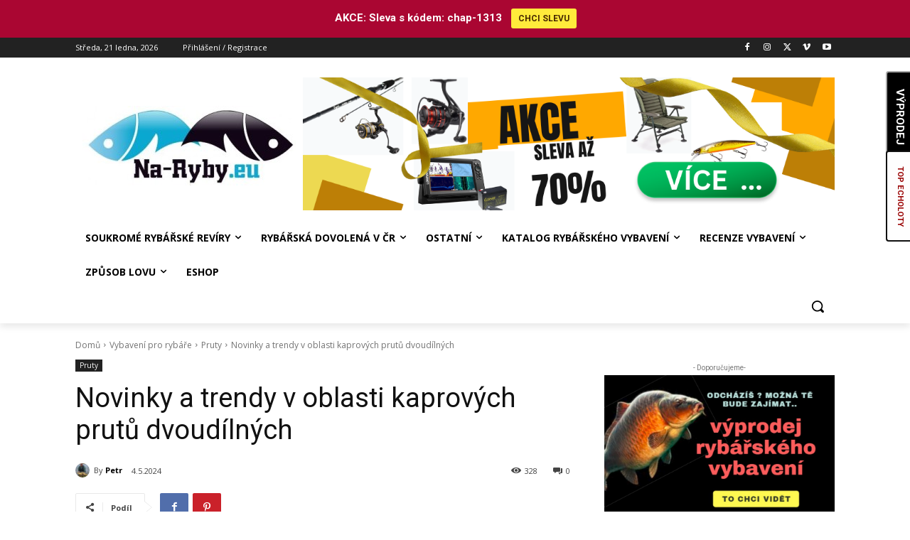

--- FILE ---
content_type: text/html; charset=utf-8
request_url: https://www.google.com/recaptcha/api2/aframe
body_size: 269
content:
<!DOCTYPE HTML><html><head><meta http-equiv="content-type" content="text/html; charset=UTF-8"></head><body><script nonce="lK-kZUwPOjzljRK2dm_Spw">/** Anti-fraud and anti-abuse applications only. See google.com/recaptcha */ try{var clients={'sodar':'https://pagead2.googlesyndication.com/pagead/sodar?'};window.addEventListener("message",function(a){try{if(a.source===window.parent){var b=JSON.parse(a.data);var c=clients[b['id']];if(c){var d=document.createElement('img');d.src=c+b['params']+'&rc='+(localStorage.getItem("rc::a")?sessionStorage.getItem("rc::b"):"");window.document.body.appendChild(d);sessionStorage.setItem("rc::e",parseInt(sessionStorage.getItem("rc::e")||0)+1);localStorage.setItem("rc::h",'1768992077882');}}}catch(b){}});window.parent.postMessage("_grecaptcha_ready", "*");}catch(b){}</script></body></html>

--- FILE ---
content_type: text/css
request_url: https://na-ryby.eu/wp-content/plugins/arscode-ninja-popups/themes/theme_image/style.css?ver=6.8.3
body_size: 698
content:
.snp-theme-image {
    border-radius: 5px;
    -webkit-border-radius: 5px;
    -moz-border-radius: 5px;
    position: relative;
    font-family: Helvetica,Arial,sans-serif;
    font-size: 12px;
    line-height: normal;
    text-align: center;
    color: #000;
    background-color: #fff;
    max-width: 100%;
}
.snp-theme-image img {
    max-width: 100%;
}
.snp-theme-image .snp-share {
    display: inline-block;
    padding: 0 5px;
    vertical-align: middle;
}

.snp-theme-image .snp-share-gp {
    width: 69px;
}

.snp-theme-image .snp-share-gp div {
    display: block !important;
}

.snp-theme-image .snp-share-tw {
    width: 90px;
}

.snp-theme-image .snp-share-pi img {
    vertical-align: top;
}


.snp-theme-image .snp-subscribe-social {
    text-align: center;
    line-height: 30px;
}

.snp-theme-image .snp-subscribe fieldset {
    border-radius: 10px;
    -moz-border-radius: 10px;
    -webkit-border-radius: 10px;
    background: rgba(0,0,0,0.45);
    padding: 10px;
    text-align: center;
}

.snp-theme-image .snp-powered {
    border-radius: 5px;
    -webkit-border-radius: 5px;
    -moz-border-radius: 5px;
    font-family: Arial, Helvetica, sans-serif;
    z-index: -1;
    position: absolute;
    right: 0;
    bottom: -36px;
    height: 46px;
    padding: 10px 35px 0;
    padding-top: 10px;
    font-size: 12px;
    font-weight: bold;
    line-height: 36px;
    background: #182945;
    color: #fff;
}
.snp-theme-image .snp-content {
    display: table;
    height: 100%;
    width: 100%;
    text-align: center;
}

.snp-theme-image .snp-content-inner {
    display: table-cell;
    vertical-align: middle;
    text-align: center;
}

.snp-theme-image .snp-field {
    min-width: 212px;
    margin-right: 10px;
    float: left;
    border: 0;
    background: #fff;
    border-radius: 5px;
    -moz-border-radius: 5px;
    -webkit-border-radius: 5px;
    line-height: 15px;
    height: 31px;
    padding: 8px 14px 8px 46px;
    color: #000;
    font-family: Arial, Helvetica, sans-serif;
    font-size: 11px;
}

.snp-theme-image .snp-field-name {
    background: #fff url(gfx/input-name.png) no-repeat 0 50%;
}

.snp-theme-image .snp-field-email {
    background: #fff url(gfx/input-email.png) no-repeat 0 50%;
}


.snp-theme-image .snp-error {
    color: #CC0000 !important;
    border: 1px solid #CC0000 !important;
}

.snp-theme-image .snp-subscribe fieldset
{
    display: inline-block;
}

.snp-theme-image .snp-subscribe-button {
    display: block;
    /*padding: 0;*/
    margin: 0;
    border: 0;
    background: #182945;
    background-image: -webkit-linear-gradient(top, #345c9f 0, #182945 100%);
    background-image: -moz-linear-gradient(top, #345c9f 0, #182945 100%);
    background-image: -ms-linear-gradient(top, #345c9f 0, #182945 100%);
    background-image: -o-linear-gradient(top, #345c9f 0, #182945 100%);
    background-image: linear-gradient(top, #345c9f 0, #182945 100%);
    text-align: center;
    color:#fff;
    font-size:14px;
    font-weight: bold;
    font-family: Arial, Helvetica, sans-serif;
    line-height: 31px;
    border-radius: 5px;
    -moz-border-radius: 5px;
    -webkit-border-radius: 5px;
    text-shadow: 1px 1px #596e18;
}

.snp-theme-image .snp-subscribe-button {
    /*width: 136px;*/
    padding: 0 15px;
    float: left;
}

.snp-theme-image .snp-subscribe-button:active {
    position: relative;
    top: 2px;
}

.snp-theme-image .snp-privacy{
    margin: 15px 15px;
}

.snp-theme-image .snp-privacy:before{
    content: url(gfx/locker.png);
    margin-right: 10px;
    position: relative;
    top:2px;
    vertical-align: middle;
    display: inline;
}

.snp-theme-image .snp-privacy span {
    vertical-align:middle;
}


@media only screen and (max-width: 640px) {
    .snp-theme-image {
	width: auto !important;
	max-width: 100%;
	padding: 35px 17px 0;
    }
    .snp-theme-image .snp-field, .snp-theme-image .snp-subscribe-button{
	width: 100% !important;
	max-width: 100%;
	min-width: 0;
    }
    .snp-theme-image .snp-field {
	margin-bottom: 10px;
    }
}

@media only screen and (max-width: 340px) {
    .snp-theme-image {
	padding: 15px 7px 0;
    }
}

--- FILE ---
content_type: text/css
request_url: https://na-ryby.eu/wp-content/plugins/smart-sidebars-slider/libs/nanoscroller/jquery.nanoscroller.min.css?ver=4.1
body_size: 45
content:
.nano{position:relative;width:100%;height:100%;overflow:hidden}.nano >.nano-content{position:absolute;overflow:scroll;overflow-x:hidden;top:0;right:0;bottom:0;left:0}.nano >.nano-content:focus{outline:dotted thin}.nano >.nano-content::-webkit-scrollbar{display:none}.has-scrollbar >.nano-content::-webkit-scrollbar{display:block}.nano >.nano-pane{background:rgba(0,0,0,.25);position:absolute;width:10px;right:0;top:0;bottom:0;opacity:.01;-webkit-transition:.2s;-moz-transition:.2s;-o-transition:.2s;transition:.2s;-moz-border-radius:5px;-webkit-border-radius:5px;border-radius:5px}.nano >.nano-pane >.nano-slider{background:#444;background:rgba(0,0,0,.5);position:relative;margin:0 1px;-moz-border-radius:3px;-webkit-border-radius:3px;border-radius:3px}.nano-pane.active,.nano-pane.flashed,.nano:hover >.nano-pane{opacity:.99}
 

--- FILE ---
content_type: application/javascript
request_url: https://na-ryby.eu/wp-content/plugins/smart-sidebars-slider/libs/drawer/drawer.core.min.js?ver=4.1
body_size: 5030
content:
/*
    Base.js, version 1.1a
    Copyright 2006-2010, Dean Edwards
    License: http://www.opensource.org/licenses/mit-license.php
*/
var Base=function(){};Base.extend=function(b,c){"use strict";var d=Base.prototype.extend;Base._prototyping=true;var e=new this();d.call(e,b);e.base=function(){};delete Base._prototyping;var constructor=e.constructor;var f=e.constructor=function(){if(!Base._prototyping){if(this._constructing||this.constructor==f){this._constructing=true;constructor.apply(this,arguments);delete this._constructing}else if(arguments[0]!==null){return(arguments[0].extend||d).call(arguments[0],e)}}};f.ancestor=this;f.extend=this.extend;f.forEach=this.forEach;f.implement=this.implement;f.prototype=e;f.toString=this.toString;f.valueOf=function(a){return(a=="object")?f:constructor.valueOf()};d.call(f,c);if(typeof f.init=="function")f.init();return f};Base.prototype={extend:function(c,d){if(arguments.length>1){var e=this[c];if(e&&(typeof d=="function")&&(!e.valueOf||e.valueOf()!=d.valueOf())&&/\bbase\b/.test(d)){var f=d.valueOf();d=function(){var a=this.base||Base.prototype.base;this.base=e;var b=f.apply(this,arguments);this.base=a;return b};d.valueOf=function(a){return(a=="object")?d:f};d.toString=Base.toString}this[c]=d}else if(c){var g=Base.prototype.extend;if(!Base._prototyping&&typeof this!="function"){g=this.extend||g}var h={toSource:null};var j=["constructor","toString","valueOf"];var i=Base._prototyping?0:1;while(k=j[i++]){if(c[k]!=h[k]){g.call(this,k,c[k])}}for(var k in c){if(!h[k])g.call(this,k,c[k])}}return this}};Base=Base.extend({constructor:function(){this.extend(arguments[0])}},{ancestor:Object,version:"1.1",forEach:function(a,b,c){for(var d in a){if(this.prototype[d]===undefined){b.call(c,a[d],d,a)}}},implement:function(){for(var i=0;i<arguments.length;i++){if(typeof arguments[i]=="function"){arguments[i](this.prototype)}else{this.prototype.extend(arguments[i])}}return this},toString:function(){return String(this.valueOf())}});

/*
 * Smart Tab Drawer v3.2
 * https://www.smartplugins.info/
 *
 * Copyright 2008 - 2021 Milan Petrovic (email: support@smartplugins.info)
 *
 * https://www.dev4press.com
 * https://www.smartplugins.info
 *
 */
var smartTabDrawer,stdIDSequence=1,stdMaxWidth={left:0,right:0},stdMaxHeight={top:0,bottom:0};(function($,f,g,h){"use strict";smartTabDrawer=function(a,b){return new smartTabDrawer.Core(a,b)};smartTabDrawer.Base=Base.extend({version:"3.2",constructor:function(a,b){if(typeof a!=="object"){a={}}if(typeof b!=="object"){b={}}this.setOptions($.extend(true,{},a,b))},setOption:function(a,b){this[a]=b},getOption:function(a){if(this[a]){return this[a]}return false},setOptions:function(a){var b;for(b in a){if(typeof a[b]!=="undefined"){this.setOption(b,a[b])}}},getOptions:function(){return this},callback:function(a){if(typeof a==="function"){var b=[],i;for(i=1;i<=arguments.length;i++){if(arguments[i]){b.push(arguments[i])}}a.apply(this,b)}}});smartTabDrawer.Core=smartTabDrawer.Base.extend({$status:"closed",$visible:true,$browser:{ios:false,safari:false},$element:false,$skin:false,constructor:function(a,b){this._deviceDetect();this.$element=a;this.$skin=this._loadSkin(b)},call:function(a){this[a]()},set:function(a,b){this.$skin.set(a,b)},get:function(a){return this.$skin.get(a)},show:function(){this.$skin.show()},hide:function(){this.$skin.hide()},toggle:function(){this.$skin.toggle()},open:function(){if(this.$status==="closed"){this.$skin.toggle()}},close:function(){if(this.$status==="open"){this.$skin.toggle()}},update:function(){this.$skin.update()},_loadSkin:function(a){var b=a&&a.skin?a.skin:"LeftRight";if(!smartTabDrawer[b+"Skin"]){b="LeftRight"}return new smartTabDrawer[b+"Skin"](this,a)},_deviceDetect:function(){if(navigator&&navigator.platform&&navigator.platform.match(/^(iPad|iPod|iPhone)$/)){this.$browser.ios=true}if(navigator&&navigator.userAgent&&navigator.userAgent.indexOf("Safari")!==-1&&navigator.userAgent.indexOf("CriOS")===-1&&navigator.userAgent.indexOf("Chrome")===-1){this.$browser.safari=true}}});smartTabDrawer.Skin=smartTabDrawer.Base.extend({name:"",code:"",$obj:false,$hideAll:false,$calc:{windowWidth:0,windowHeight:0,minWidth:0,maxWidth:0,minHeight:0,maxHeight:0,drawerWidth:0,drawerHeight:0,totalWidth:0,totalHeight:0},$cls:{classTarget:"std-tag-target",classOpened:"std-status-open",classClosed:"std-status-closed",prefixSkin:"std-skin-",prefixSequence:"std-idseq-",prefixStyle:"std-style-",prefixLocation:"std-location-",prefixPosition:"std-position-",prefixAnchor:"std-anchor-",baseClass:"smart-tab-drawer",tabClass:"std-tab",tabRotate:"std-tab-rotate",tabMethodPrefix:"std-tab-",drawerClass:"std-drawer",drawerInnerClass:"std-drawer-inner",niceScroll:"nicescroll-rails"},core:false,sequenceID:"",sid:"",scrollerActive:false,scrollerOptions:{},embed:"append",style:"default",position:"fixed",location:"left",anchor:"top",border:1,hideOnOpen:"auto",hideOnLoad:false,openOnLoad:false,outClickToClose:false,zIndex:9000,zIndexOpen:10000,opacity:1,opacityOpen:1,minWindowWidth:0,minWindowHeight:0,animateOpenDuration:500,animateOpenEffect:"swing",animateCloseDuration:200,animateCloseEffect:"swing",wrapClass:"",wrapOffset:40,wrapEdge:40,wrapSpace:8,drawerClass:"",drawerWidth:300,drawerHeight:400,drawerPadding:10,drawerRound:5,tabClass:"",tabWidth:96,tabHeight:32,tabRound:4,tabOffset:32,tabEdge:32,tabRotate:true,tabMethod:"slide",tabMode:"text",tabContent:"TAB",tabContentClosed:false,tabTitle:"Click to Open/Close",tabTitleClosed:false,tabRedirectURL:"",tabRedirectAttr:{},onRender:null,onTabClick:null,onOpen:null,onClose:null,onShow:null,onHide:null,constructor:function(a,b){this.base(b);this.core=a;if(this.tabContentClosed===false){this.tabContentClosed=this.tabContent}if(this.tabTitleClosed===false){this.tabTitleClosed=this.tabTitle}var c=this._width(),winHeight=this._height();if(c>this.minWindowWidth&&winHeight>this.minWindowWidth){this._uniqueIDClass();this._prepare();if(this.embed==="prepend"){$("body").prepend(this._render())}else{$("body").append(this._render())}this.$obj=$(this.sid);this.core.$element.addClass(this.$cls.classTarget).data("stdID",this.sequenceID).data("stdLocation",this.location).show();$("."+this.$cls.drawerInnerClass,this.$obj).append(this.core.$element);this.$obj.data("stdID",stdIDSequence-1);if(!this.hideOnLoad){this.$obj.show()}this._slider();this._scroller();this._attachEvents();this.callback(this.onRender,this)}},toggle:function(){if(this.core.$visible&&this.tabMethod==="slide"){$("."+this.$cls.tabClass,this.$obj).click()}},show:function(){this.$obj.show();this.core.$visible=true;this.callback(this.onShow,this)},hide:function(){this.$obj.hide();this.core.$visible=false;this.callback(this.onHide,this)},update:function(){if($("."+this.$cls.tabClass,this.$obj).data("state")==="opened"){this._preSlide("hide")}},_prepare:function(){},_slider:function(){},_calcSize:function(){},_render:function(){},post:function(){$("."+this.$cls.classTarget).each(function(){$(this).data("stdPlugin").update()})},_tabContent:function(c){var d=c==="opened"?this.tabContent:this.tabContentClosed,render,attr="";if(this.tabMode==="text"){render="<span>"+d+"</span>"}else{render="<img alt='"+this.tabTitle+"' src='"+d+"' />"}if(this.tabMethod==="redirect"){$.each(this.tabRedirectAttr,function(a,b){attr+=' '+a+'="'+b+'"'});render='<a href="'+this.tabRedirectURL+'"'+attr+'>'+render+'</a>'}return render},_attachEvents:function(){var b=this;if(this.position==="fixed"){$(f).bind("load resize orientationchange",function(){b._calcSize()})}if(this.outClickToClose){var c="#"+this.sequenceID+" ."+this.$cls.tabClass+", #"+this.sequenceID+" ."+this.$cls.drawerClass;$(g).on("click","body",function(a){if(b.core.$status==="open"){if(!$(a.target).closest(c).length){$("."+b.$cls.tabClass,b.$obj).click()}}})}},_height:function(){var a=$(f).height();if(this.core.$browser.ios&&this.core.$browser.safari){a=f.innerHeight}return a},_width:function(){return $(f).width()},_preSlide:function(a){if(this.hideOnOpen!=="no"){var b=this.sequenceID,location=this.location,hideAll=this.hideOnOpen==="auto"?this.$hideAll:true;$("."+this.$cls.classTarget).each(function(){if($(this).data("stdID")!==b){if($(this).data("stdLocation")===location||hideAll){if(a==="show"){$(this).data("stdPlugin").show()}else{$(this).data("stdPlugin").hide()}}}})}},_scroller:function(){if(this.scrollerActive==="nice"){$("."+this.$cls.drawerInnerClass,this.$obj).niceScroll(this.scrollerOptions);$("."+this.$cls.niceScroll,this.$obj).hide()}else if(this.scrollerActive==="nano"){$("."+this.$cls.drawerInnerClass,this.$obj).addClass("nano-content");$("."+this.$cls.drawerClass,this.$obj).addClass("nano").nanoScroller(this.scrollerOptions)}},_uniqueIDClass:function(){this.sequenceID=this.$cls.prefixSequence+stdIDSequence;this.sid="#"+this.sequenceID;stdIDSequence++},_slideSingle:function(b,c){var d=this;$("."+this.$cls.tabClass+"."+this.$cls.tabMethodPrefix+"slide",this.$obj).click(function(){var a=$("."+d.$cls.drawerClass,d.$obj),move,state=$(this).data("state"),from=state==="opened"?"closed":"opened",tab=d._tabContent(from),stdID=d.$obj.data("stdID"),title=from==="opened"?d.tabTitle:d.tabTitleClosed,openTab,openDrawer,closeTab,closeDrawer,openWrap,closeWrap;if(b==="width"){move=a.outerWidth()}else if(b==="height"){move=a.outerHeight()}openWrap={opacity:d.opacityOpen};closeWrap={opacity:d.opacity};d.callback(d.onTabClick,d,state);switch(c){case"left":openTab={marginLeft:"+="+move+"px"};openDrawer={marginLeft:"+="+move+"px"};closeTab={"marginLeft":"-="+move+"px"};closeDrawer={"marginLeft":"-="+move+"px"};break;case"right":openTab={marginLeft:"-="+move+"px"};openDrawer={marginRight:"+="+move+"px"};closeTab={"marginLeft":"+="+move+"px"};closeDrawer={"marginRight":"-="+move+"px"};break;case"top":openTab={marginTop:"+="+move+"px"};openDrawer={marginTop:"+="+move+"px"};closeTab={"marginTop":"-="+move+"px"};closeDrawer={"marginTop":"-="+move+"px"};break;case"bottom":openTab={marginBottom:"+="+move+"px"};openDrawer={marginBottom:"+="+move+"px"};closeTab={"marginBottom":"-="+move+"px"};closeDrawer={"marginBottom":"-="+move+"px"};break}if(state==="closed"){d._preSlide("hide");d.core.$status="opening";$(this).animate(openTab,d.animateOpenDuration,d.animateOpenEffect,function(){$(this).attr("title",title).html(tab)});$(this).parent().css("z-index",d.zIndexOpen+stdID*2).animate(openWrap,d.animateOpenDuration,function(){$(this).removeClass(d.$cls.classClosed).addClass(d.$cls.classOpened)});$(this).prev().animate(openDrawer,d.animateOpenDuration,d.animateOpenEffect,function(){d.core.$status="open";$("."+d.$cls.niceScroll,d.$obj).show();d.callback(d.onOpen,d)});$(this).data("state","opened")}else{$("."+d.$cls.niceScroll,d.$obj).hide();d.core.$status="closing";$(this).animate(closeTab,d.animateCloseDuration,d.animateCloseEffect,function(){$(this).attr("title",title).html(tab)});$(this).parent().animate(closeWrap,d.animateCloseDuration,function(){$(this).removeClass(d.$cls.classOpened).addClass(d.$cls.classClosed).css("z-index",d.zIndex+stdID*2)});$(this).prev().animate(closeDrawer,d.animateCloseDuration,d.animateCloseEffect,function(){d.core.$status="closed";d._preSlide("show");d.callback(d.onClose,d)});$(this).data("state","closed")}})}});smartTabDrawer.LeftRightSkin=smartTabDrawer.Skin.extend({name:"LeftRight",code:"leftright",_prepare:function(){this.$calc.windowWidth=this._width();this.$calc.windowHeight=this._height();var a=this.tabRotate?this.tabHeight:this.tabWidth,moddHeight=this.tabRotate?this.tabWidth:this.tabHeight;this.$calc.drawerWidth=this.drawerWidth+2*this.drawerPadding;this.$calc.drawerHeight=this.drawerHeight+2*this.drawerPadding;this.$calc.minHeight=this.tabOffset+moddHeight+this.tabEdge;if(this.$calc.drawerWidth+a+this.wrapSpace>this.$calc.windowWidth){this.$calc.drawerWidth=this.$calc.windowWidth-a-this.wrapSpace}if(this.position==="fixed"){if(this.$calc.drawerHeight+this.wrapOffset+this.wrapEdge>this.$calc.windowHeight){this.$calc.drawerHeight=this.$calc.windowHeight-this.wrapOffset-this.wrapEdge}}this.$calc.totalWidth=this.$calc.drawerWidth+a+this.wrapSpace+this.border;if(this.$calc.totalWidth>stdMaxWidth[this.location]){stdMaxWidth[this.location]=this.$calc.totalWidth}},_calcSize:function(){this.$calc.windowWidth=this._width();this.$calc.windowHeight=this._height();this.$calc.drawerHeight=this.drawerHeight+2*this.drawerPadding;if(this.$calc.drawerHeight+this.wrapOffset+this.wrapEdge>this.$calc.windowHeight){this.$calc.drawerHeight=this.$calc.windowHeight-this.wrapOffset-this.wrapEdge}if(this.$calc.drawerHeight<this.$calc.minHeight){this.$calc.drawerHeight=this.$calc.minHeight}$("."+this.$cls.drawerClass,this.$obj).height(this.$calc.drawerHeight-2*this.border);$(this.$obj).height(this.$calc.drawerHeight);this.$hideAll=this.$calc.windowWidth<stdMaxWidth.left+stdMaxWidth.right},_render:function(){var a=[],styleDrawer=[],styleInnerDrawer=[],slider=this.tabMethod==="slide",status=slider&&this.openOnLoad?"opened":"closed",zIndex=this.openOnLoad?this.zIndexOpen+stdIDSequence*2:this.zIndex+stdIDSequence*2,opacity=this.openOnLoad?this.opacityOpen:this.opacity,classes=this.openOnLoad?this.$cls.classOpened:this.$cls.classClosed,classWrap=[this.$cls.baseClass,this.$cls.prefixSkin+this.code,this.$cls.prefixLocation+this.location,this.$cls.prefixPosition+this.position,this.$cls.prefixAnchor+this.anchor,this.$cls.prefixStyle+this.style,classes],classTab=[this.$cls.tabClass,this.$cls.tabMethodPrefix+this.tabMethod],styleWrap=["height: "+this.$calc.drawerHeight+"px;","display: none;","opacity: "+opacity+";",this.anchor+": "+this.wrapOffset+"px;","z-index: "+zIndex+";"],styleTab=["height: "+this.tabHeight+"px;","line-height: "+(this.tabHeight-this.border*2)+"px;","width: "+this.tabWidth+"px;"],modOpenDrawer=0;if(slider&&this.openOnLoad){modOpenDrawer=this.$calc.drawerWidth}if(this.tabRound>0){if(this.tabRotate){styleTab.push("border-radius: 0 0 "+this.tabRound+"px "+this.tabRound+"px;")}else{if(this.location==="left"){styleTab.push("border-radius: 0 "+this.tabRound+"px "+this.tabRound+"px 0;")}else if(this.location==="right"){styleTab.push("border-radius: "+this.tabRound+"px 0 0 "+this.tabRound+"px;")}}}if(this.wrapClass!==""){classWrap.push(this.wrapClass)}if(this.tabClass!==""){classTab.push(this.tabClass)}if(slider){a=[this.$cls.drawerClass];styleDrawer=["height: "+this.$calc.drawerHeight+"px;","min-height: "+this.$calc.minHeight+"px;","width: "+this.$calc.drawerWidth+"px;",this.anchor+": 0px;"];if(this.drawerPadding>0){styleInnerDrawer.push("padding: "+this.drawerPadding+"px;")}if(this.location==="left"){styleDrawer.push("margin-left: "+(-this.$calc.drawerWidth+modOpenDrawer)+"px;")}else if(this.location==="right"){styleDrawer.push("margin-right: "+(-this.$calc.drawerWidth+modOpenDrawer)+"px;")}if(this.drawerRound>0){if(this.location==="left"){styleDrawer.push("border-radius: 0 "+this.drawerRound+"px "+this.drawerRound+"px 0;")}else if(this.location==="right"){styleDrawer.push("border-radius: "+this.drawerRound+"px 0 0 "+this.drawerRound+"px;")}}if(this.drawerClass!==""){a.push(this.drawerClass)}}if(this.tabRotate){classTab.push(this.$cls.tabRotate);if(this.location==="left"){styleTab.push("margin-left: "+(-((this.tabWidth-this.tabHeight)/2+this.border)+modOpenDrawer)+"px;")}else if(this.location==="right"){styleTab.push("margin-left: "+(-((this.tabWidth+this.tabHeight)/2-this.border)-modOpenDrawer)+"px;")}styleTab.push("border-top: none;");styleTab.push("margin-"+this.anchor+": "+((this.tabWidth-this.tabHeight)/2+this.tabOffset)+"px;")}else{if(this.location==="left"){styleTab.push("margin-left: "+(-this.border+modOpenDrawer)+"px;");styleTab.push("border-left: none;")}else if(this.location==="right"){styleTab.push("margin-left: "+(-(this.tabWidth-this.border)-modOpenDrawer)+"px;");styleTab.push("border-right: none;")}styleTab.push("margin-"+this.anchor+": "+this.tabOffset+"px;")}var b='<div id="'+this.sequenceID+'" class="'+classWrap.join(" ")+'" style="'+styleWrap.join(" ")+'">';if(slider){b+='<div class="'+a.join(" ")+'" style="'+styleDrawer.join(" ")+'">';b+='<div class="'+this.$cls.drawerInnerClass+'" style="'+styleInnerDrawer.join(" ")+'">';b+="</div></div>"}var c=status==="opened"?this.tabTitle:this.tabTitleClosed;b+='<div title="'+c+'" data-state="'+status+'" class="'+classTab.join(" ")+'" style="'+styleTab.join(" ")+'">';b+=this._tabContent(status);b+="</div>";b+="</div>";return b},_slider:function(){if(this.location==="left"){this._slideSingle("width","left")}else if(this.location==="right"){this._slideSingle("width","right")}}});smartTabDrawer.TopBottomSkin=smartTabDrawer.Skin.extend({name:"TopBottom",code:"topbottom",location:"bottom",anchor:"right",position:"fixed",drawerWidth:600,drawerHeight:300,tabRotate:false,_prepare:function(){this.position="fixed";this.$calc.windowWidth=this._width();this.$calc.windowHeight=this._height();var a=this.tabRotate?this.tabHeight:this.tabWidth,moddHeight=this.tabRotate?this.tabWidth:this.tabHeight;this.$calc.drawerHeight=this.drawerHeight+2*this.drawerPadding;this.$calc.drawerWidth=this.drawerWidth+2*this.drawerPadding;this.$calc.minWidth=this.tabOffset+a+this.tabEdge;if(this.$calc.drawerWidth+this.wrapOffset+this.wrapEdge>this.$calc.windowWidth){this.$calc.drawerWidth=this.$calc.windowWidth-this.wrapOffset-this.wrapEdge}if(this.$calc.drawerHeight+moddHeight+this.wrapSpace>this.$calc.windowHeight){this.$calc.drawerHeight=this.$calc.windowHeight-moddHeight-this.wrapSpace}this.$calc.totalHeight=this.$calc.drawerHeight+moddHeight+this.wrapSpace+this.border;if(this.$calc.totalHeight>stdMaxHeight[this.location]){stdMaxHeight[this.location]=this.$calc.totalHeight}},_calcSize:function(){this.$calc.windowWidth=this._width();this.$calc.windowHeight=this._height();this.$calc.drawerWidth=this.drawerWidth+2*this.drawerPadding;if(this.$calc.drawerWidth+this.wrapOffset+this.wrapEdge>this.$calc.windowWidth){this.$calc.drawerWidth=this.$calc.windowWidth-this.wrapOffset-this.wrapEdge}if(this.$calc.drawerWidth<this.$calc.minWidth){this.$calc.drawerWidth=this.$calc.minWidth}$("."+this.$cls.drawerClass,this.$obj).width(this.$calc.drawerWidth-2*this.border);$(this.$obj).width(this.$calc.drawerWidth);this.$hideAll=this.$calc.windowHeight<stdMaxHeight.left+stdMaxHeight.right},_render:function(){var a=[],styleDrawer=[],styleInnerDrawer=[],slider=this.tabMethod==="slide",status=slider&&this.openOnLoad?"opened":"closed",zIndex=this.openOnLoad?this.zIndexOpen+stdIDSequence*2:this.zIndex+stdIDSequence*2,opacity=this.openOnLoad?this.opacityOpen:this.opacity,classes=this.openOnLoad?this.$cls.classOpened:this.$cls.classClosed,classWrap=[this.$cls.baseClass,this.$cls.prefixSkin+this.code,this.$cls.prefixLocation+this.location,this.$cls.prefixPosition+this.position,this.$cls.prefixAnchor+this.anchor,this.$cls.prefixStyle+this.style,classes],classTab=[this.$cls.tabClass,this.$cls.tabMethodPrefix+this.tabMethod],styleWrap=["width: "+this.$calc.drawerWidth+"px;","display: none;","opacity: "+opacity+";",this.anchor+": "+this.wrapOffset+"px;","z-index: "+zIndex+";"],styleTab=["height: "+this.tabHeight+"px;","line-height: "+(this.tabHeight-this.border*2)+"px;","width: "+this.tabWidth+"px;",this.location+": 0px;"],modOpenDrawer=0;if(slider&&this.openOnLoad){modOpenDrawer=this.$calc.drawerHeight}if(this.tabRound>0){if(this.tabRotate){styleTab.push("border-radius: "+this.tabRound+"px 0 0 "+this.tabRound+"px;")}else{if(this.location==="top"){styleTab.push("border-radius: 0 0 "+this.tabRound+"px "+this.tabRound+"px;")}else if(this.location==="bottom"){styleTab.push("border-radius: "+this.tabRound+"px "+this.tabRound+"px 0 0;")}}}if(this.wrapClass!==""){classWrap.push(this.wrapClass)}if(this.tabClass!==""){classTab.push(this.tabClass)}if(slider){a=[this.$cls.drawerClass];styleDrawer=["height: "+this.$calc.drawerHeight+"px;","min-width: "+this.$calc.minWidth+"px;","width: "+this.$calc.drawerWidth+"px;",this.location+": 0px;",this.anchor+": 0px;"];if(this.drawerPadding>0){styleInnerDrawer.push("padding: "+this.drawerPadding+"px;")}if(this.location==="top"){styleDrawer.push("margin-top: "+(-this.$calc.drawerHeight+modOpenDrawer)+"px;")}else if(this.location==="bottom"){styleDrawer.push("margin-bottom: "+(-this.$calc.drawerHeight+modOpenDrawer)+"px;")}if(this.drawerRound>0){if(this.location==="top"){styleDrawer.push("border-radius: 0 0 "+this.drawerRound+"px "+this.drawerRound+"px;")}else if(this.location==="bottom"){styleDrawer.push("border-radius: "+this.drawerRound+"px "+this.drawerRound+"px 0 0;")}}if(this.drawerClass!==""){a.push(this.drawerClass)}}if(this.tabRotate){classTab.push(this.$cls.tabRotate);if(this.location==="top"){styleTab.push("margin-top: "+((this.tabWidth-this.tabHeight)/2-this.border+modOpenDrawer)+"px;")}else if(this.location==="bottom"){styleTab.push("margin-bottom: "+((this.tabWidth-this.tabHeight)/2-this.border+modOpenDrawer)+"px;")}styleTab.push("border-right: none;");styleTab.push("margin-"+this.anchor+": "+((this.tabHeight-this.tabWidth)/2+this.tabOffset)+"px;")}else{if(this.location==="top"){styleTab.push("margin-top: "+(-this.border+modOpenDrawer)+"px;");styleTab.push("border-top: none;")}else if(this.location==="bottom"){styleTab.push("margin-bottom: "+(-this.border+modOpenDrawer)+"px;");styleTab.push("border-bottom: none;")}styleTab.push("margin-"+this.anchor+": "+this.tabOffset+"px;")}var b='<div id="'+this.sequenceID+'" class="'+classWrap.join(" ")+'" style="'+styleWrap.join(" ")+'">';if(slider){b+='<div class="'+a.join(" ")+'" style="'+styleDrawer.join(" ")+'">';b+='<div class="'+this.$cls.drawerInnerClass+'" style="'+styleInnerDrawer.join(" ")+'">';b+="</div></div>"}var c=status==="opened"?this.tabTitle:this.tabTitleClosed;b+='<div title="'+c+'" data-state="'+status+'" class="'+classTab.join(" ")+'" style="'+styleTab.join(" ")+'">';b+=this._tabContent(status);b+="</div>";b+="</div>";return b},_slider:function(){if(this.location==="top"){this._slideSingle("height","top")}else if(this.location==="bottom"){this._slideSingle("height","bottom")}}});String.prototype.ucfirst=function(){return this.substr(0,1).toUpperCase()+this.substr(1)};String.prototype.pad=function(a,b){var c=this;if(!b){b="0"}while(c.length<a){c=b+c}return c};$.fn.smartTabDrawer=function(b,c,d){if(b===h||typeof b==="object"){return this.each(function(){var a=$(this),$plugin=new smartTabDrawer(a,b);a.data("std-plugin",$plugin);$plugin.$skin.post()})}else if(typeof b==="string"){if(b==="set"){this.each(function(){var a=$(this).data("stdPlugin");if(a){a.set(c,d)}})}else if(b==="get"){var e=[];this.each(function(){var a=$(this).data("stdPlugin");if(a){e.push(a.get(c))}});if(e.length===1){return e[0]}else{return e}}else{this.each(function(){var a=$(this).data("stdPlugin");if(a){a.call(b)}})}}}})(jQuery,window,document);


--- FILE ---
content_type: application/javascript
request_url: https://na-ryby.eu/wp-content/plugins/wp-product-review/javascript/main.js?ver=2.9.8
body_size: 790
content:
/* jshint ignore:start */
/**
 * Main JavaScript File
 */
jQuery(document).ready(function($) {
    
    var initPieChart = function() {
        returnColor = function(percent) {
            
            if (percent > 0 && percent <= 25) {
                return c1;
            } else if (percent > 25 && percent <= 50) {
                return c2;
            } else if (percent > 50 && percent <= 75) {
                return c3;
            } else if (percent > 75) {
                return c4;
            }
        };
        if (typeof trackcolor != 'undefined') {
            trackColorRight = trackcolor.toUpperCase();
        }
        else {
            trackColorRight = '#ebebeb';
        }

        p_image_width = $('.review-wrap-up .rev-wu-image').width();
        if (p_image_width==0 || p_image_width==null)   p_image_width = 50;
        $('.cwp-review-percentage').cwp_easyPieChart({
            barColor: function(percent) {
                return returnColor(percent);
            },
            trackColor: trackColorRight,
            scaleColor: false,
            lineCap: 'butt',
            rotate: 0,
            lineWidth: 15 * Math.min(p_image_width,150)/140,
            animate: 1,
            size : Math.min(p_image_width,150)*0.8,
            onStep: function(value) {
                var c = returnColor(value);
                
                this.$el.find('span').text(~~value / 10);
                this.$el.find('span').css({
                    color: c
                });
            }
        });
    };

    initPieChart();

    function wuReview() {

    	
		

    	if( !(typeof(cwpCustomBarIcon) === "undefined") && !(cwpCustomBarIcon === "") && isSetToPro) {
    		$(".rev-option").each(function() {
	            var grade = $(this).attr("data-value");
	            $(this).addClass("customBarIcon");
	            var x = 10;
	            if ($(this).children("ul").find("li").length == 0)
	                for (var i = 0; i < x; i++) {
	                $(this).children("ul").append("<li><i class='fa fa-fw'>&"+cwpCustomBarIcon+"</i></li>");
	            }
	            $(this).children("ul").children("li:nth-child(-n+" + Math.ceil(grade / 10) + ")").css("color", returnColor(grade));
	            $(this).children("div").children("span").text(grade / 10 + "/10");
        	});
    	} else {
			$(".rev-option").each(function() {
	            var grade = $(this).attr("data-value");
	            var x = 10;
	            if ($(this).children("ul").find("li").length == 0)
	                for (var i = 0; i < x; i++) {
	                $(this).children("ul").append("<li style='margin-right: 2%;'></li>");
	            }
	            $(this).children("ul").children("li:nth-child(-n+" + Math.ceil(grade / 10) + ")").css("background", returnColor(grade));
	            $(this).children("div").children("span").text(grade / 10 + "/10");
	        });
    	}

    }

    $(".comment-meta-option .comment-meta-grade").each(function() {
        var theBarWidth = (100 * parseFloat($(this).css('width')) / parseFloat($(this).parent().css('width')));
        $(this).css("background", returnColor(theBarWidth));
    });

    
    wuReview();

    $(".comment_meta_slider").each(function() {
        var comm_meta_input = $(this).parent(".comment-form-meta-option").children("input");
        $(this).slider({
            min: 0,
            max: 100,
            value: 4,
            slide: function(event, ui) {
                $(comm_meta_input).val(ui.value / 10);
            }
        });
    });
    

});